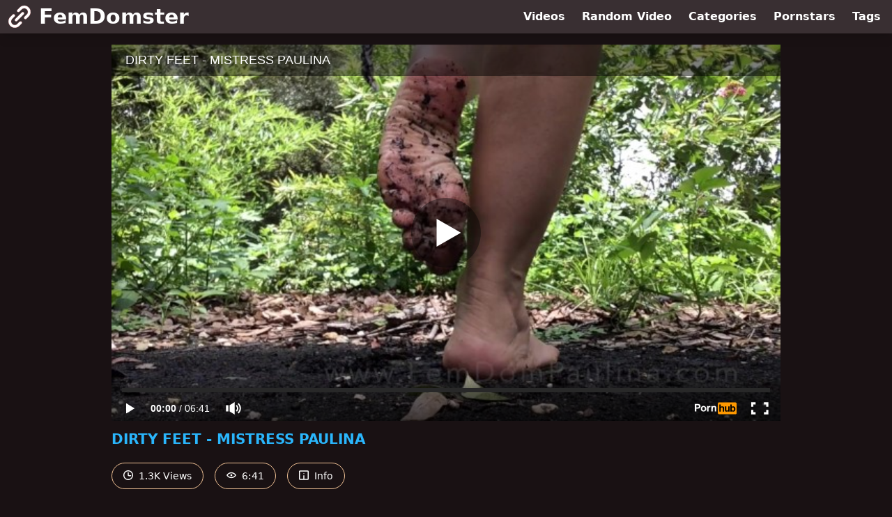

--- FILE ---
content_type: text/html; charset=utf-8
request_url: https://www.femdomster.com/video/pornhub/ph5fd6866aa969b/dirty-feet-mistress-paulina
body_size: 6298
content:
<!DOCTYPE html>
<html lang="en">
  <head>
    <title>DIRTY FEET - MISTRESS PAULINA - FemDomster</title>

    <meta charset="utf-8">
<meta name="viewport" content="width=device-width, initial-scale=1.0">

<link rel="preconnect" href="https://www.pornhub.com"><link rel="preconnect" href="https://ei.phncdn.com">
<link rel="dns-prefetch" href="https://www.pornhub.com"><link rel="dns-prefetch" href="https://ei.phncdn.com">

<link rel="canonical" href="https://www.femdomster.com/video/pornhub/ph5fd6866aa969b/dirty-feet-mistress-paulina">





<meta name="description" content="Watch &quot;DIRTY FEET - MISTRESS PAULINA&quot; at FemDomster">
<meta name="theme-color" content="#2ab6fc">
    <link rel="apple-touch-icon" sizes="180x180" href="/apple-touch-icon.png">
<link rel="apple-touch-icon" sizes="192x192" href="/images/logo/192x192-31fb2b3c3683cf25327a13408558a5db.png?vsn=d">
<link rel="icon" href="/favicon.ico" type="image/x-icon">
<link rel="manifest" href="/manifest.json" crossorigin="use-credentials">
<link rel="stylesheet" href="/css/app-292b432eaa5da7a762302446c09b805e.css?vsn=d">
<script src="/js/app-551b55ef96bd022845fe1d5eddd09b41.js?vsn=d" defer>
</script>
    
    <script type="application/ld+json">
  {"@context":"https://schema.org","@id":"https://www.femdomster.com/#website","@type":"WebSite","name":["DIRTY FEET - MISTRESS PAULINA"," - ","FemDomster"],"url":"https://www.femdomster.com/"}
</script>

<script type="application/ld+json">
  {"@context":"https://schema.org","@id":"https://www.femdomster.com/video/pornhub/ph5fd6866aa969b/dirty-feet-mistress-paulina#webpage","@type":"WebPage","isPartOf":{"@id":"https://www.femdomster.com/#website"},"name":"DIRTY FEET - MISTRESS PAULINA - FemDomster","speakable":{"@type":"SpeakableSpecification","xpath":["/html/head/title","/html/head/meta[@name='description']/@content"]},"url":"https://www.femdomster.com/video/pornhub/ph5fd6866aa969b/dirty-feet-mistress-paulina"}
</script>


  <meta property="og:url" content="https://www.femdomster.com/video/pornhub/ph5fd6866aa969b/dirty-feet-mistress-paulina">
  <meta property="og:description" content="Watch &quot;DIRTY FEET - MISTRESS PAULINA&quot; at FemDomster"><meta property="og:image" content="https://ei.phncdn.com/videos/202012/13/378300332/original/(m=eaAaGwObaaamqv)(mh=dVAZ5Ip0gkoCl8ZV)15.jpg"><meta property="og:title" content="DIRTY FEET - MISTRESS PAULINA"><meta property="og:type" content="website">
  <meta name="twitter:card" content="summary_large_image">

    
  </head>
  <body>
    <svg style="display: none">
  <symbol id="icon-clock" viewBox="0 0 20 20">
  <path fill="currentColor" fill-rule="evenodd" d="M18 10c0-4.411-3.589-8-8-8s-8 3.589-8 8 3.589 8 8 8 8-3.589 8-8m2 0c0 5.523-4.477 10-10 10S0 15.523 0 10 4.477 0 10 0s10 4.477 10 10m-4 1a1 1 0 0 1-1 1h-4a2 2 0 0 1-2-2V5a1 1 0 0 1 2 0v4c0 .55.45 1 1 1h3a1 1 0 0 1 1 1"/>
</symbol>
<symbol id="icon-eye" viewBox="0 -4 20 20">
  <path fill="currentColor" fill-rule="evenodd" d="M12 6c0 1.148-.895 2.077-2 2.077S8 7.147 8 6c0-1.148.895-2.077 2-2.077s2 .93 2 2.077m-2 3.923C7.011 9.924 4.195 8.447 2.399 6 4.195 3.554 7.011 2.076 10 2.076s5.805 1.478 7.601 3.925C15.805 8.447 12.989 9.924 10 9.924M10 0C5.724 0 1.999 2.417 0 6c1.999 3.584 5.724 6 10 6s8.001-2.416 10-6c-1.999-3.583-5.724-6-10-6"/>
</symbol>
<symbol id="icon-info" viewBox="0 -.5 21 21">
  <path fill="currentColor" fill-rule="evenodd" d="M11.55 6.512c0 .552-.47 1-1.05 1-.58 0-1.05-.448-1.05-1s.47-1 1.05-1c.58 0 1.05.448 1.05 1M17.85 18h-6.3v-7c0-.552-.47-1-1.05-1-.58 0-1.05.448-1.05 1v7h-6.3c-.58 0-1.05-.448-1.05-1V3c0-.552.47-1 1.05-1h14.7c.58 0 1.05.448 1.05 1v14c0 .552-.47 1-1.05 1M0 2v16c0 1.105.94 2 2.1 2h16.8c1.16 0 2.1-.895 2.1-2V2c0-1.104-.94-2-2.1-2H2.1C.94 0 0 .896 0 2"/>
</symbol>

</svg>

<header>
  <div class="bg-surface-container-highest/95 fixed flex justify-center shadow-lg top-0 w-full z-10">
  <div class="flex flex-col justify-between w-full md:flex-row md:mx-auto md:max-w-grid-3 lg:max-w-grid-4 2xl:max-w-grid-5">
    <input type="checkbox" id="header-mainnav-state" name="header-mainnav-state" class="peer" style="display: none">

    <div class="flex group/wrapper h-[48px] max-w-grid-1 mx-auto w-full xs:max-w-grid-2 md:max-w-none md:mx-0 md:w-auto">
      <a class="flex font-bold group/title items-center leading-10 pl-3 text-xl xs:text-2xl md:!text-3xl hover:text-highlight-secondary" href="/">
        <svg class="inline-block fill-on-surface h-8 mr-3 stroke-highlight-secondary w-8 group-hover/title:fill-highlight-secondary" version="1.1" xmlns="http://www.w3.org/2000/svg" xmlns:xlink="http://www.w3.org/1999/xlink" preserveAspectRatio="xMidYMid meet" viewBox="0 0 640 640">
  <path fill-opacity="1" opacity="1" stroke-width="4" stroke-opacity="1" d="M259.23 177.18C243.78 161.72 243.78 136.66 259.23 121.2C265.96 114.5 319.77 60.9 326.49 54.2C397.9 -16.85 513.3 -16.85 584.71 54.2C584.74 54.24 585.03 54.57 585.07 54.61C655.78 126.06 655.62 241.17 584.71 312.42C577.98 319.12 524.18 372.71 517.45 379.41C501.99 394.87 476.93 394.87 461.47 379.41C446.01 363.96 446.01 338.89 461.47 323.44C468.2 316.71 522 262.9 528.73 256.18C568.73 215.71 568.73 150.59 528.73 110.13C528.67 110.07 528.22 109.61 528.16 109.56C487.61 69.76 422.61 69.92 382.26 109.92C377.8 114.4 355.46 136.82 315.26 177.18C288.22 187.48 269.54 187.48 259.23 177.18ZM387.64 193.52C404.12 179.16 429.12 180.88 443.48 197.36C456.52 212.31 456.47 234.61 443.36 249.5C424.09 268.78 269.87 423 250.59 442.27C234.74 457.33 209.69 456.68 194.64 440.83C180.14 425.57 180.13 401.62 194.61 386.35C207.47 373.49 271.74 309.22 387.44 193.52C387.55 193.52 387.62 193.52 387.64 193.52ZM379.24 463.12C393.72 478.4 393.71 502.34 379.21 517.6C372.64 524.18 320.08 576.78 313.51 583.36C242.4 654.13 127.57 654.45 56.06 584.08C55.92 583.94 54.76 582.83 54.62 582.69C-15.81 511.17 -15.51 396.29 55.29 325.14C61.86 318.59 114.42 266.15 120.99 259.59C135.62 243.34 160.64 242.03 176.89 256.65C193.14 271.27 194.46 296.29 179.83 312.54C178.95 313.53 178.01 314.47 177.02 315.36C170.45 321.94 117.84 374.55 111.27 381.12C71.23 421.61 71.23 486.78 111.27 527.28C111.27 527.28 111.27 527.28 111.27 527.28C151.75 567.44 217.04 567.44 257.53 527.28C261.91 522.9 283.83 501.02 323.28 461.62C350.56 452.04 369.21 452.54 379.24 463.12Z"></path>
</svg>
        FemDomster
      </a>

      <label class="font-bold leading-relaxed ml-auto px-3 text-3xl md:hidden peer-checked:group-[]/wrapper:text-highlight-secondary" for="header-mainnav-state">
        ☰
      </label>
    </div>

    <nav class="bg-surface-container-highest/95 border-surface-container-high border-t-2 flex-wrap hidden max-w-grid-1 mx-auto shadow-lg w-full px-1 xs:max-w-grid-2 md:bg-inherit md:border-t-0 md:flex md:mx-0 md:max-w-none md:shadow-none md:w-auto peer-checked:flex">
      <div class="group">
        <a class="block font-bold leading-8 px-2 md:leading-12 lg:px-3 group-hover:text-highlight-secondary" href="/videos">
          Videos
        </a>
      </div>

      <div class="group">
        <span class="block font-bold leading-8 px-2 md:leading-12 lg:px-3 group-hover:text-highlight-secondary" data-href="L3ZpZGVvL3JhbmRvbQ==">
          Random Video
        </span>
      </div>

      <div class="basis-full w-0 sm:hidden"></div>

      <div class="group" data-flyout="categories">
        <a class="block font-bold leading-8 px-2 md:leading-12 lg:px-3 group-hover:text-highlight-secondary" href="/categories">
          Categories
        </a>
        
      </div>

      <div class="group" data-flyout="pornstars">
        <a class="block font-bold leading-8 px-2 md:leading-12 lg:px-3 group-hover:text-highlight-secondary" href="/pornstars">
          Pornstars
        </a>
        
      </div>

      <div class="group" data-flyout="tags">
        <a class="block font-bold leading-8 px-2 md:leading-12 lg:px-3 group-hover:text-highlight-secondary" href="/tags">
          Tags
        </a>
        
      </div>
    </nav>
  </div>
</div>
  
</header>

<main><script type="application/ld+json">
  {"@context":"https://schema.org","@type":"BreadcrumbList","itemListElement":[{"@type":"ListItem","item":"https://www.femdomster.com/videos","name":"Videos","position":1},{"@type":"ListItem","name":"DIRTY FEET - MISTRESS PAULINA","position":2}],"name":"Breadcrumb Trail"}
</script>
<script type="application/ld+json">
  {"@context":"https://schema.org","@type":"VideoObject","description":"Watch \"DIRTY FEET - MISTRESS PAULINA\" at FemDomster","duration":"PT6M41S","embedUrl":"https://www.pornhub.com/embed/ph5fd6866aa969b","interactionStatistic":{"@type":"InteractionCounter","interactionType":{"@type":"http://schema.org/WatchAction"},"userInteractionCount":1302},"name":"DIRTY FEET - MISTRESS PAULINA","thumbnailUrl":"https://ei.phncdn.com/videos/202012/13/378300332/original/(m=eaAaGwObaaamqv)(mh=dVAZ5Ip0gkoCl8ZV)15.jpg","uploadDate":"2020-12-24T22:00:04Z"}
</script>

<div class="max-w-[960px] mx-auto">
  <div class="h-0 overflow-hidden pt-[56.25%] relative w-full">
  <iframe src="https://www.pornhub.com/embed/ph5fd6866aa969b" title="Video Player: DIRTY FEET - MISTRESS PAULINA" class="absolute h-full left-0 overflow-hidden top-0 w-full" loading="lazy" scrolling="no" allowfullscreen>
  </iframe>
</div>

  <h1 class="break-words font-bold my-3 text-highlight-primary text-xl">DIRTY FEET - MISTRESS PAULINA</h1>

  <div class="flex flex-wrap mt-2 -mx-2">
  <div class="border border-tertiary-container hover:bg-tertiary-container hover:border-tertiary-fixed hover:text-on-tertiary-fixed m-2 px-4 py-2 rounded-full text-center text-on-surface text-sm transition-all">
    <svg class="h-3.5 inline mr-1 -mt-1 w-3.5">
  <use href="#icon-clock"></use>
</svg>
    1.3K Views
  </div>
  <div class="border border-tertiary-container hover:bg-tertiary-container hover:border-tertiary-fixed hover:text-on-tertiary-fixed m-2 px-4 py-2 rounded-full text-center text-on-surface text-sm transition-all">
    <svg class="h-3.5 inline mr-1 -mt-1 w-3.5">
  <use href="#icon-eye"></use>
</svg>
    6:41
  </div>

  
    <input type="checkbox" id="video-info-details-state" name="video-info-details-state" class="peer" style="display: none">
    <label class="border border-tertiary-container cursor-pointer hover:bg-tertiary-container hover:border-tertiary-fixed hover:text-on-tertiary-fixed m-2 px-4 py-2 rounded-full text-center text-on-surface text-sm transition-all peer-checked:text-tertiary-container peer-checked:hover:text-on-tertiary-fixed" for="video-info-details-state">
      <svg class="h-3.5 inline mr-1 -mt-1 w-3.5">
  <use href="#icon-info"></use>
</svg> Info
    </label>

    <div class="hidden mt-2 mx-2 w-full peer-checked:block">
      <p>
        <span class="text-highlight-primary">Categories:</span>
        <a href="/category/exclusive">Exclusive</a>, <a href="/category/feet">Feet</a>, <a href="/category/pov">POV</a>, <a href="/category/russian">Russian</a>, <a href="/category/solo-female">Solo Female</a>, <a href="/category/verified-amateurs">Verified Amateurs</a>
      </p>

      

      <p>
        <span class="text-highlight-primary">Tags:</span>
        <a href="/tag/bdsm">bdsm</a>, <a href="/tag/dirty-feet">dirty-feet</a>, <a href="/tag/dirty-feet-pov">dirty-feet-pov</a>, <a href="/tag/domina-paulina">domina-paulina</a>, <a href="/tag/feet">feet</a>, <a href="/tag/feet-worship">feet-worship</a>, <a href="/tag/fetish">fetish</a>, <a href="/tag/foot-fetish">foot-fetish</a>, <a href="/tag/kink">kink</a>, <a href="/tag/love-her-feet">love-her-feet</a>, <a href="/tag/milf-feet">milf-feet</a>, <a href="/tag/mistress">mistress</a>, <a href="/tag/mistress-paulina">mistress-paulina</a>, <a href="/tag/point-of-view">point-of-view</a>, <a href="/tag/pov">pov</a>
      </p>
    </div>
  
</div>
</div>

<section class="align-center flex flex-wrap justify-between max-w-[960px] mt-2 mx-auto">
  <h2 class="font-bold text-highlight-primary text-xl w-full lg:w-auto">More Like This</h2>

  

  <div class="flex flex-wrap grow justify-center mt-3 -mx-2 w-full">
    <div class="max-w-grid-1 p-2 w-grid 2xl:w-3/12">
      <a class="bg-surface-container-highest block rounded-lg shadow-md hover:bg-highlight-primary hover:text-inverse-on-surface" href="/video/pornhub/ph5fe14db4c361c/domina-paulina-worship-her-dirty-feet" title="DOMINA PAULINA WORSHIP HER DIRTY FEET">
  <div class="overflow-hidden pt-[56.25%] relative rounded-t-lg w-full">
    <img class="absolute contain-intrinsic-320-180 content-auto left-0 top-0 w-full hover:scale-105" src="data:image/svg+xml,%3Csvg%20xmlns='http://www.w3.org/2000/svg'%20viewBox='0%200%2016%209'%3E%3C/svg%3E" data-lazy-src="https://ei.phncdn.com/videos/202012/22/378831762/thumbs_5/(m=eaAaGwObaaamqv)(mh=858dzxV_zHVvT65g)14.jpg" alt="DOMINA PAULINA WORSHIP HER DIRTY FEET">

    <div class="absolute bg-surface-container-highest bg-opacity-70 border border-highlight-primary bottom-2 font-sans leading-4 left-2 p-1 text-nowrap text-on-surface text-sm">
      <svg class="h-3.5 inline-block -mt-0.5 w-3.5">
  <use href="#icon-eye"></use>
</svg>
      921
    </div>

    <div class="absolute bg-surface-container-highest bg-opacity-70 border border-highlight-primary bottom-2 font-sans leading-4 p-1 right-2 text-nowrap text-on-surface text-sm">
      <svg class="h-3.5 inline-block -mt-0.5 w-3.5">
  <use href="#icon-clock"></use>
</svg>
      4:38
    </div>
  </div>

  <div class="leading-loose overflow-hidden px-2 text-ellipsis text-nowrap">
    DOMINA PAULINA WORSHIP HER DIRTY FEET
  </div>
</a>
    </div><div class="max-w-grid-1 p-2 w-grid 2xl:w-3/12">
      <a class="bg-surface-container-highest block rounded-lg shadow-md hover:bg-highlight-primary hover:text-inverse-on-surface" href="/video/pornhub/ph5fc6efab4d59b/foot-massage-domina-paulina" title="FOOT MASSAGE - DOMINA PAULINA">
  <div class="overflow-hidden pt-[56.25%] relative rounded-t-lg w-full">
    <img class="absolute contain-intrinsic-320-180 content-auto left-0 top-0 w-full hover:scale-105" src="data:image/svg+xml,%3Csvg%20xmlns='http://www.w3.org/2000/svg'%20viewBox='0%200%2016%209'%3E%3C/svg%3E" data-lazy-src="https://ei.phncdn.com/videos/202012/02/375912301/thumbs_16/(m=eaAaGwObaaamqv)(mh=Es7Kpcf3NcPPU4af)4.jpg" alt="FOOT MASSAGE - DOMINA PAULINA">

    <div class="absolute bg-surface-container-highest bg-opacity-70 border border-highlight-primary bottom-2 font-sans leading-4 left-2 p-1 text-nowrap text-on-surface text-sm">
      <svg class="h-3.5 inline-block -mt-0.5 w-3.5">
  <use href="#icon-eye"></use>
</svg>
      2.3K
    </div>

    <div class="absolute bg-surface-container-highest bg-opacity-70 border border-highlight-primary bottom-2 font-sans leading-4 p-1 right-2 text-nowrap text-on-surface text-sm">
      <svg class="h-3.5 inline-block -mt-0.5 w-3.5">
  <use href="#icon-clock"></use>
</svg>
      4:57
    </div>
  </div>

  <div class="leading-loose overflow-hidden px-2 text-ellipsis text-nowrap">
    FOOT MASSAGE - DOMINA PAULINA
  </div>
</a>
    </div><div class="max-w-grid-1 p-2 w-grid 2xl:w-3/12">
      <a class="bg-surface-container-highest block rounded-lg shadow-md hover:bg-highlight-primary hover:text-inverse-on-surface" href="/video/pornhub/ph5fb816725e47d/worship-mistress-paulina" title="WORSHIP MISTRESS PAULINA">
  <div class="overflow-hidden pt-[56.25%] relative rounded-t-lg w-full">
    <img class="absolute contain-intrinsic-320-180 content-auto left-0 top-0 w-full hover:scale-105" src="data:image/svg+xml,%3Csvg%20xmlns='http://www.w3.org/2000/svg'%20viewBox='0%200%2016%209'%3E%3C/svg%3E" data-lazy-src="https://ei.phncdn.com/videos/202011/20/372065582/thumbs_10/(m=eaAaGwObaaamqv)(mh=wOBnalIsVlaDxvr2)10.jpg" alt="WORSHIP MISTRESS PAULINA">

    <div class="absolute bg-surface-container-highest bg-opacity-70 border border-highlight-primary bottom-2 font-sans leading-4 left-2 p-1 text-nowrap text-on-surface text-sm">
      <svg class="h-3.5 inline-block -mt-0.5 w-3.5">
  <use href="#icon-eye"></use>
</svg>
      6.5K
    </div>

    <div class="absolute bg-surface-container-highest bg-opacity-70 border border-highlight-primary bottom-2 font-sans leading-4 p-1 right-2 text-nowrap text-on-surface text-sm">
      <svg class="h-3.5 inline-block -mt-0.5 w-3.5">
  <use href="#icon-clock"></use>
</svg>
      9:17
    </div>
  </div>

  <div class="leading-loose overflow-hidden px-2 text-ellipsis text-nowrap">
    WORSHIP MISTRESS PAULINA
  </div>
</a>
    </div><div class="max-w-grid-1 p-2 w-grid 2xl:w-3/12">
      <a class="bg-surface-container-highest block rounded-lg shadow-md hover:bg-highlight-primary hover:text-inverse-on-surface" href="/video/pornhub/5fc181c1f37b0/cuckold-and-femdom-mistress-paulina" title="CUCKOLD AND FEMDOM - MISTRESS PAULINA">
  <div class="overflow-hidden pt-[56.25%] relative rounded-t-lg w-full">
    <img class="absolute contain-intrinsic-320-180 content-auto left-0 top-0 w-full hover:scale-105" src="data:image/svg+xml,%3Csvg%20xmlns='http://www.w3.org/2000/svg'%20viewBox='0%200%2016%209'%3E%3C/svg%3E" data-lazy-src="https://ei.phncdn.com/videos/202011/27/374473552/original/(m=eaAaGwObaaamqv)(mh=Ax0NZMG56MXElpzu)10.jpg" alt="CUCKOLD AND FEMDOM - MISTRESS PAULINA">

    <div class="absolute bg-surface-container-highest bg-opacity-70 border border-highlight-primary bottom-2 font-sans leading-4 left-2 p-1 text-nowrap text-on-surface text-sm">
      <svg class="h-3.5 inline-block -mt-0.5 w-3.5">
  <use href="#icon-eye"></use>
</svg>
      183
    </div>

    <div class="absolute bg-surface-container-highest bg-opacity-70 border border-highlight-primary bottom-2 font-sans leading-4 p-1 right-2 text-nowrap text-on-surface text-sm">
      <svg class="h-3.5 inline-block -mt-0.5 w-3.5">
  <use href="#icon-clock"></use>
</svg>
      6:47
    </div>
  </div>

  <div class="leading-loose overflow-hidden px-2 text-ellipsis text-nowrap">
    CUCKOLD AND FEMDOM - MISTRESS PAULINA
  </div>
</a>
    </div><div class="max-w-grid-1 p-2 w-grid 2xl:w-3/12">
      <a class="bg-surface-container-highest block rounded-lg shadow-md hover:bg-highlight-primary hover:text-inverse-on-surface" href="/video/pornhub/5fc1791b47a6b/cock-sucking-therapy-mistress-paulina" title="COCK SUCKING THERAPY - MISTRESS PAULINA">
  <div class="overflow-hidden pt-[56.25%] relative rounded-t-lg w-full">
    <img class="absolute contain-intrinsic-320-180 content-auto left-0 top-0 w-full hover:scale-105" src="data:image/svg+xml,%3Csvg%20xmlns='http://www.w3.org/2000/svg'%20viewBox='0%200%2016%209'%3E%3C/svg%3E" data-lazy-src="https://ei.phncdn.com/videos/202011/27/374468612/original/(m=eaAaGwObaaamqv)(mh=XGK06Sv5s9A4CuPf)16.jpg" alt="COCK SUCKING THERAPY - MISTRESS PAULINA">

    <div class="absolute bg-surface-container-highest bg-opacity-70 border border-highlight-primary bottom-2 font-sans leading-4 left-2 p-1 text-nowrap text-on-surface text-sm">
      <svg class="h-3.5 inline-block -mt-0.5 w-3.5">
  <use href="#icon-eye"></use>
</svg>
      64
    </div>

    <div class="absolute bg-surface-container-highest bg-opacity-70 border border-highlight-primary bottom-2 font-sans leading-4 p-1 right-2 text-nowrap text-on-surface text-sm">
      <svg class="h-3.5 inline-block -mt-0.5 w-3.5">
  <use href="#icon-clock"></use>
</svg>
      8:42
    </div>
  </div>

  <div class="leading-loose overflow-hidden px-2 text-ellipsis text-nowrap">
    COCK SUCKING THERAPY - MISTRESS PAULINA
  </div>
</a>
    </div><div class="max-w-grid-1 p-2 w-grid 2xl:w-3/12">
      <a class="bg-surface-container-highest block rounded-lg shadow-md hover:bg-highlight-primary hover:text-inverse-on-surface" href="/video/pornhub/5fd63ee63c32c/mistress-paulina-key-holder-chastity" title="MISTRESS PAULINA KEY HOLDER (Chastity)">
  <div class="overflow-hidden pt-[56.25%] relative rounded-t-lg w-full">
    <img class="absolute contain-intrinsic-320-180 content-auto left-0 top-0 w-full hover:scale-105" src="data:image/svg+xml,%3Csvg%20xmlns='http://www.w3.org/2000/svg'%20viewBox='0%200%2016%209'%3E%3C/svg%3E" data-lazy-src="https://ei.phncdn.com/videos/202012/13/378297352/thumbs_5/(m=eaAaGwObaaamqv)(mh=c4-tULP1YHWhiAcj)1.jpg" alt="MISTRESS PAULINA KEY HOLDER (Chastity)">

    <div class="absolute bg-surface-container-highest bg-opacity-70 border border-highlight-primary bottom-2 font-sans leading-4 left-2 p-1 text-nowrap text-on-surface text-sm">
      <svg class="h-3.5 inline-block -mt-0.5 w-3.5">
  <use href="#icon-eye"></use>
</svg>
      30
    </div>

    <div class="absolute bg-surface-container-highest bg-opacity-70 border border-highlight-primary bottom-2 font-sans leading-4 p-1 right-2 text-nowrap text-on-surface text-sm">
      <svg class="h-3.5 inline-block -mt-0.5 w-3.5">
  <use href="#icon-clock"></use>
</svg>
      8:15
    </div>
  </div>

  <div class="leading-loose overflow-hidden px-2 text-ellipsis text-nowrap">
    MISTRESS PAULINA KEY HOLDER (Chastity)
  </div>
</a>
    </div><div class="max-w-grid-1 p-2 w-grid 2xl:w-3/12">
      <a class="bg-surface-container-highest block rounded-lg shadow-md hover:bg-highlight-primary hover:text-inverse-on-surface" href="/video/pornhub/5fd7a407890ef/mistress-paulina-pimps-you-out-sissy-whoring-is-your-only-option" title="MISTRESS PAULINA PIMPS YOU OUT, SISSY - WHORING IS YOUR ONLY OPTION">
  <div class="overflow-hidden pt-[56.25%] relative rounded-t-lg w-full">
    <img class="absolute contain-intrinsic-320-180 content-auto left-0 top-0 w-full hover:scale-105" src="data:image/svg+xml,%3Csvg%20xmlns='http://www.w3.org/2000/svg'%20viewBox='0%200%2016%209'%3E%3C/svg%3E" data-lazy-src="https://ei.phncdn.com/videos/202012/14/378352012/thumbs_16/(m=eaAaGwObaaamqv)(mh=GhNVwHHdsPITlkbb)12.jpg" alt="MISTRESS PAULINA PIMPS YOU OUT, SISSY - WHORING IS YOUR ONLY OPTION">

    <div class="absolute bg-surface-container-highest bg-opacity-70 border border-highlight-primary bottom-2 font-sans leading-4 left-2 p-1 text-nowrap text-on-surface text-sm">
      <svg class="h-3.5 inline-block -mt-0.5 w-3.5">
  <use href="#icon-eye"></use>
</svg>
      18
    </div>

    <div class="absolute bg-surface-container-highest bg-opacity-70 border border-highlight-primary bottom-2 font-sans leading-4 p-1 right-2 text-nowrap text-on-surface text-sm">
      <svg class="h-3.5 inline-block -mt-0.5 w-3.5">
  <use href="#icon-clock"></use>
</svg>
      6:31
    </div>
  </div>

  <div class="leading-loose overflow-hidden px-2 text-ellipsis text-nowrap">
    MISTRESS PAULINA PIMPS YOU OUT, SISSY - WHORING IS YOUR ONLY OPTION
  </div>
</a>
    </div><div class="max-w-grid-1 p-2 w-grid 2xl:w-3/12">
      <a class="bg-surface-container-highest block rounded-lg shadow-md hover:bg-highlight-primary hover:text-inverse-on-surface" href="/video/pornhub/5fbc58523613a/bend-over-stepson-part-2-mistress-paulina" title="BEND OVER STEPSON (Part -2) - Mistress Paulina">
  <div class="overflow-hidden pt-[56.25%] relative rounded-t-lg w-full">
    <img class="absolute contain-intrinsic-320-180 content-auto left-0 top-0 w-full hover:scale-105" src="data:image/svg+xml,%3Csvg%20xmlns='http://www.w3.org/2000/svg'%20viewBox='0%200%2016%209'%3E%3C/svg%3E" data-lazy-src="https://ei.phncdn.com/videos/202011/24/373161202/thumbs_5/(m=eaAaGwObaaamqv)(mh=TZNHqAVf3hVczdPK)1.jpg" alt="BEND OVER STEPSON (Part -2) - Mistress Paulina">

    <div class="absolute bg-surface-container-highest bg-opacity-70 border border-highlight-primary bottom-2 font-sans leading-4 left-2 p-1 text-nowrap text-on-surface text-sm">
      <svg class="h-3.5 inline-block -mt-0.5 w-3.5">
  <use href="#icon-eye"></use>
</svg>
      58
    </div>

    <div class="absolute bg-surface-container-highest bg-opacity-70 border border-highlight-primary bottom-2 font-sans leading-4 p-1 right-2 text-nowrap text-on-surface text-sm">
      <svg class="h-3.5 inline-block -mt-0.5 w-3.5">
  <use href="#icon-clock"></use>
</svg>
      7:10
    </div>
  </div>

  <div class="leading-loose overflow-hidden px-2 text-ellipsis text-nowrap">
    BEND OVER STEPSON (Part -2) - Mistress Paulina
  </div>
</a>
    </div><div class="max-w-grid-1 p-2 w-grid 2xl:w-3/12">
      <a class="bg-surface-container-highest block rounded-lg shadow-md hover:bg-highlight-primary hover:text-inverse-on-surface" href="/video/pornhub/5fe0eb351c466/domina-paulina-assignment" title="DOMINA PAULINA Assignment">
  <div class="overflow-hidden pt-[56.25%] relative rounded-t-lg w-full">
    <img class="absolute contain-intrinsic-320-180 content-auto left-0 top-0 w-full hover:scale-105" src="data:image/svg+xml,%3Csvg%20xmlns='http://www.w3.org/2000/svg'%20viewBox='0%200%2016%209'%3E%3C/svg%3E" data-lazy-src="https://ei.phncdn.com/videos/202012/21/378811742/original/(m=eaAaGwObaaamqv)(mh=4c4BvSpcpksQ-f8G)10.jpg" alt="DOMINA PAULINA Assignment">

    <div class="absolute bg-surface-container-highest bg-opacity-70 border border-highlight-primary bottom-2 font-sans leading-4 left-2 p-1 text-nowrap text-on-surface text-sm">
      <svg class="h-3.5 inline-block -mt-0.5 w-3.5">
  <use href="#icon-eye"></use>
</svg>
      0
    </div>

    <div class="absolute bg-surface-container-highest bg-opacity-70 border border-highlight-primary bottom-2 font-sans leading-4 p-1 right-2 text-nowrap text-on-surface text-sm">
      <svg class="h-3.5 inline-block -mt-0.5 w-3.5">
  <use href="#icon-clock"></use>
</svg>
      8:10
    </div>
  </div>

  <div class="leading-loose overflow-hidden px-2 text-ellipsis text-nowrap">
    DOMINA PAULINA Assignment
  </div>
</a>
    </div><div class="max-w-grid-1 p-2 w-grid 2xl:w-3/12">
      <a class="bg-surface-container-highest block rounded-lg shadow-md hover:bg-highlight-primary hover:text-inverse-on-surface" href="/video/pornhub/ph62fa02e2431f3/mistress-with-pretty-dirty-feet-ignores-you" title="Mistress with pretty dirty feet ignores you">
  <div class="overflow-hidden pt-[56.25%] relative rounded-t-lg w-full">
    <img class="absolute contain-intrinsic-320-180 content-auto left-0 top-0 w-full hover:scale-105" src="data:image/svg+xml,%3Csvg%20xmlns='http://www.w3.org/2000/svg'%20viewBox='0%200%2016%209'%3E%3C/svg%3E" data-lazy-src="https://ei.phncdn.com/videos/202208/15/413700991/original/(m=eaAaGwObaaamqv)(mh=R9FQQJNsFE4zkxyN)15.jpg" alt="Mistress with pretty dirty feet ignores you">

    <div class="absolute bg-surface-container-highest bg-opacity-70 border border-highlight-primary bottom-2 font-sans leading-4 left-2 p-1 text-nowrap text-on-surface text-sm">
      <svg class="h-3.5 inline-block -mt-0.5 w-3.5">
  <use href="#icon-eye"></use>
</svg>
      6.2K
    </div>

    <div class="absolute bg-surface-container-highest bg-opacity-70 border border-highlight-primary bottom-2 font-sans leading-4 p-1 right-2 text-nowrap text-on-surface text-sm">
      <svg class="h-3.5 inline-block -mt-0.5 w-3.5">
  <use href="#icon-clock"></use>
</svg>
      5:58
    </div>
  </div>

  <div class="leading-loose overflow-hidden px-2 text-ellipsis text-nowrap">
    Mistress with pretty dirty feet ignores you
  </div>
</a>
    </div><div class="max-w-grid-1 p-2 w-grid 2xl:w-3/12">
      <a class="bg-surface-container-highest block rounded-lg shadow-md hover:bg-highlight-primary hover:text-inverse-on-surface" href="/video/pornhub/5fd52a839d784/cock-sucking-academy-by-mistress-paulina" title="COCK SUCKING ACADEMY by MISTRESS PAULINA">
  <div class="overflow-hidden pt-[56.25%] relative rounded-t-lg w-full">
    <img class="absolute contain-intrinsic-320-180 content-auto left-0 top-0 w-full hover:scale-105" src="data:image/svg+xml,%3Csvg%20xmlns='http://www.w3.org/2000/svg'%20viewBox='0%200%2016%209'%3E%3C/svg%3E" data-lazy-src="https://ei.phncdn.com/videos/202012/13/378259972/thumbs_5/(m=eaAaGwObaaamqv)(mh=Y0yC-UpGmBUePdEW)1.jpg" alt="COCK SUCKING ACADEMY by MISTRESS PAULINA">

    <div class="absolute bg-surface-container-highest bg-opacity-70 border border-highlight-primary bottom-2 font-sans leading-4 left-2 p-1 text-nowrap text-on-surface text-sm">
      <svg class="h-3.5 inline-block -mt-0.5 w-3.5">
  <use href="#icon-eye"></use>
</svg>
      23
    </div>

    <div class="absolute bg-surface-container-highest bg-opacity-70 border border-highlight-primary bottom-2 font-sans leading-4 p-1 right-2 text-nowrap text-on-surface text-sm">
      <svg class="h-3.5 inline-block -mt-0.5 w-3.5">
  <use href="#icon-clock"></use>
</svg>
      10:11
    </div>
  </div>

  <div class="leading-loose overflow-hidden px-2 text-ellipsis text-nowrap">
    COCK SUCKING ACADEMY by MISTRESS PAULINA
  </div>
</a>
    </div><div class="max-w-grid-1 p-2 w-grid 2xl:w-3/12">
      <a class="bg-surface-container-highest block rounded-lg shadow-md hover:bg-highlight-primary hover:text-inverse-on-surface" href="/video/pornhub/6798b298203aa/lotion-feet" title="Lotion Feet">
  <div class="overflow-hidden pt-[56.25%] relative rounded-t-lg w-full">
    <img class="absolute contain-intrinsic-320-180 content-auto left-0 top-0 w-full hover:scale-105" src="data:image/svg+xml,%3Csvg%20xmlns='http://www.w3.org/2000/svg'%20viewBox='0%200%2016%209'%3E%3C/svg%3E" data-lazy-src="https://ei.phncdn.com/videos/202501/28/463801115/original/(m=eaAaGwObaaamqv)(mh=Zlo1U-4Yvo6t-7SB)3.jpg" alt="Lotion Feet">

    <div class="absolute bg-surface-container-highest bg-opacity-70 border border-highlight-primary bottom-2 font-sans leading-4 left-2 p-1 text-nowrap text-on-surface text-sm">
      <svg class="h-3.5 inline-block -mt-0.5 w-3.5">
  <use href="#icon-eye"></use>
</svg>
      487
    </div>

    <div class="absolute bg-surface-container-highest bg-opacity-70 border border-highlight-primary bottom-2 font-sans leading-4 p-1 right-2 text-nowrap text-on-surface text-sm">
      <svg class="h-3.5 inline-block -mt-0.5 w-3.5">
  <use href="#icon-clock"></use>
</svg>
      10:18
    </div>
  </div>

  <div class="leading-loose overflow-hidden px-2 text-ellipsis text-nowrap">
    Lotion Feet
  </div>
</a>
    </div>
  </div>
</section>

<script type="application/ld+json">
  {"@context":"https://schema.org","@id":"videos-related","@type":"ItemList","itemListElement":[{"@type":"ListItem","name":"DOMINA PAULINA WORSHIP HER DIRTY FEET","position":1,"url":"https://www.femdomster.com/video/pornhub/ph5fe14db4c361c/domina-paulina-worship-her-dirty-feet"},{"@type":"ListItem","name":"FOOT MASSAGE - DOMINA PAULINA","position":2,"url":"https://www.femdomster.com/video/pornhub/ph5fc6efab4d59b/foot-massage-domina-paulina"},{"@type":"ListItem","name":"WORSHIP MISTRESS PAULINA","position":3,"url":"https://www.femdomster.com/video/pornhub/ph5fb816725e47d/worship-mistress-paulina"},{"@type":"ListItem","name":"CUCKOLD AND FEMDOM - MISTRESS PAULINA","position":4,"url":"https://www.femdomster.com/video/pornhub/5fc181c1f37b0/cuckold-and-femdom-mistress-paulina"},{"@type":"ListItem","name":"COCK SUCKING THERAPY - MISTRESS PAULINA","position":5,"url":"https://www.femdomster.com/video/pornhub/5fc1791b47a6b/cock-sucking-therapy-mistress-paulina"},{"@type":"ListItem","name":"MISTRESS PAULINA KEY HOLDER (Chastity)","position":6,"url":"https://www.femdomster.com/video/pornhub/5fd63ee63c32c/mistress-paulina-key-holder-chastity"},{"@type":"ListItem","name":"MISTRESS PAULINA PIMPS YOU OUT, SISSY - WHORING IS YOUR ONLY OPTION","position":7,"url":"https://www.femdomster.com/video/pornhub/5fd7a407890ef/mistress-paulina-pimps-you-out-sissy-whoring-is-your-only-option"},{"@type":"ListItem","name":"BEND OVER STEPSON (Part -2) - Mistress Paulina","position":8,"url":"https://www.femdomster.com/video/pornhub/5fbc58523613a/bend-over-stepson-part-2-mistress-paulina"},{"@type":"ListItem","name":"DOMINA PAULINA Assignment","position":9,"url":"https://www.femdomster.com/video/pornhub/5fe0eb351c466/domina-paulina-assignment"},{"@type":"ListItem","name":"Mistress with pretty dirty feet ignores you","position":10,"url":"https://www.femdomster.com/video/pornhub/ph62fa02e2431f3/mistress-with-pretty-dirty-feet-ignores-you"},{"@type":"ListItem","name":"COCK SUCKING ACADEMY by MISTRESS PAULINA","position":11,"url":"https://www.femdomster.com/video/pornhub/5fd52a839d784/cock-sucking-academy-by-mistress-paulina"},{"@type":"ListItem","name":"Lotion Feet","position":12,"url":"https://www.femdomster.com/video/pornhub/6798b298203aa/lotion-feet"}],"name":"More Like This"}
</script></main>

<footer>
  
  <section class="bg-surface-container-high flex flex-col px-4 shadow-lg text-center">
  
  <h3 class="basis-full font-bold text-lg mx-auto mt-4">More From Our Network</h3>
  <div class="flex flex-wrap justify-center mx-auto my-2">
    <a class="border border-tertiary-container hover:bg-tertiary-container hover:border-tertiary-fixed hover:shadow-lg hover:text-on-tertiary-fixed m-2 px-4 py-2 rounded-full shadow-sm text-center text-on-surface text-sm transition-all" target="_blank" href="https://www.bondagelodge.com/" rel="noopener sponsored" title="Discover and Watch Bondage Videos at Bondage Lodge">
      Bondage Lodge
    </a><a class="border border-tertiary-container hover:bg-tertiary-container hover:border-tertiary-fixed hover:shadow-lg hover:text-on-tertiary-fixed m-2 px-4 py-2 rounded-full shadow-sm text-center text-on-surface text-sm transition-all" target="_blank" href="https://www.floggingtube.com/" rel="noopener sponsored" title="Discover and Watch Flogging Videos at Flogging Tube">
      Flogging Tube
    </a><a class="border border-tertiary-container hover:bg-tertiary-container hover:border-tertiary-fixed hover:shadow-lg hover:text-on-tertiary-fixed m-2 px-4 py-2 rounded-full shadow-sm text-center text-on-surface text-sm transition-all" target="_blank" href="https://www.maledomster.com/" rel="noopener sponsored" title="Discover and Watch MaleDom Videos at MaleDomster">
      MaleDomster
    </a><a class="border border-tertiary-container hover:bg-tertiary-container hover:border-tertiary-fixed hover:shadow-lg hover:text-on-tertiary-fixed m-2 px-4 py-2 rounded-full shadow-sm text-center text-on-surface text-sm transition-all" target="_blank" href="https://www.spankinglodge.com/" rel="noopener sponsored" title="Discover and Watch Spanking Videos at Spanking Lodge">
      Spanking Lodge
    </a><a class="border border-tertiary-container hover:bg-tertiary-container hover:border-tertiary-fixed hover:shadow-lg hover:text-on-tertiary-fixed m-2 px-4 py-2 rounded-full shadow-sm text-center text-on-surface text-sm transition-all" target="_blank" href="https://www.xxxfistingtube.com/" rel="noopener sponsored" title="Discover and Watch Fisting Videos at XXX Fisting Tube">
      XXX Fisting Tube
    </a>
  </div>
</section>
  <div class="py-4 text-center text-xs/loose">
  <p>FemDomster</p>
  <p>
    <span data-href="L2xlZ2FsLzIyNTc=">
      2257 Statement
    </span>
    &middot;
    <span data-href="L2xlZ2FsL2RtY2E=">
      DMCA
    </span>
  </p>
</div>
</footer>


  <script defer src="https://static.cloudflareinsights.com/beacon.min.js/vcd15cbe7772f49c399c6a5babf22c1241717689176015" integrity="sha512-ZpsOmlRQV6y907TI0dKBHq9Md29nnaEIPlkf84rnaERnq6zvWvPUqr2ft8M1aS28oN72PdrCzSjY4U6VaAw1EQ==" data-cf-beacon='{"version":"2024.11.0","token":"b2ceadfd7a074ad8a3cd45a85c3c6fb3","r":1,"server_timing":{"name":{"cfCacheStatus":true,"cfEdge":true,"cfExtPri":true,"cfL4":true,"cfOrigin":true,"cfSpeedBrain":true},"location_startswith":null}}' crossorigin="anonymous"></script>
</body>
</html>

--- FILE ---
content_type: text/html; charset=UTF-8
request_url: https://www.pornhub.com/embed/ph5fd6866aa969b
body_size: 9699
content:
<!DOCTYPE html>
<html>
<head>
    	    <link rel="canonical" href="https://www.pornhub.com/view_video.php?viewkey=ph5fd6866aa969b" />
    	<title>Embed Player - Pornhub.com</title>
            <meta name="robots" content="noindex, indexifembedded" />
    	<link rel="shortcut icon" href="https://ei.phncdn.com/www-static/favicon.ico?cache=2026011501" />
			<link rel="dns-prefetch" href="//ki.phncdn.com/">
		<link rel="dns-prefetch" href="//es.phncdn.com">
		<link rel="dns-prefetch" href="//cdn1d-static-shared.phncdn.com">
		<link rel="dns-prefetch" href="//apis.google.com">
		<link rel="dns-prefetch" href="//ajax.googleapis.com">
		<link rel="dns-prefetch" href="//www.google-analytics.com">
		<link rel="dns-prefetch" href="//twitter.com">
		<link rel="dns-prefetch" href="//p.twitter.com">
		<link rel="dns-prefetch" href="//platform.tumblr.com">
		<link rel="dns-prefetch" href="//platform.twitter.com">
		<link rel="dns-prefetch" href="//ads.trafficjunky.net">
		<link rel="dns-prefetch" href="//ads2.contentabc.com">
		<link rel="dns-prefetch" href="//cdn1.ads.contentabc.com">
		<link rel="dns-prefetch" href="//media.trafficjunky.net">
		<link rel="dns-prefetch" href="//cdn.feeds.videosz.com">
		<link rel="dns-prefetch" href="//cdn.niche.videosz.com">
		<link rel="dns-prefetch" href="//cdn1-smallimg.phncdn.com">
		<link rel="dns-prefetch" href="//m2.nsimg.net">
        <link rel="dns-prefetch" href="//imagetransform.icfcdn.com">
		<script>
        var COOKIE_DOMAIN = 'pornhub.com';
    	var page_params = {};
	</script>

        <script src="https://media.trafficjunky.net/js/holiday-promo.js"></script>
	<style>
        body {
            background: #000 none repeat scroll 0 0;
            color: #fff;
            font-family: Arial,Helvetica,sans-serif;
            font-size: 12px;
        }
        
        .removedVideo {
            width:100%;
        }
        
        .removedVideoText {
            display: block;
            text-align: center;
            padding: 0.5%;
            color: #FFFFFF;
            font-size: 1.2em;
        }
        
        .videoEmbedLink {
            position: absolute;
            top: -20px;
            left: 0;
        }
        
		.userMessageSection {
			text-align: center;
			color: #fff;
			font-family: Arial, Helvetica, sans-serif;
			padding: 20px;
			z-index: 10;
			height: 225px;
			margin: auto;
			top: 0;
			bottom: 0;
			left: 0;
			right: 0;
			position: absolute;
			box-sizing: border-box;

            &.notAvailable {
                height: 100%;

                h2 {
                    position: absolute;
                    top: 50%;
                    left: 50%;
                    transform: translate(-50%, -50%);
                }
            }
		}

		.userMessageSection a,
		.userMessageSection a:visited {
			color: #f90;
			text-decoration: none;
			cursor: pointer;
		}

		.userMessageSection a:hover {
			text-decoration: underline;
		}

		.userMessageSection h2 {
			color: #fff;
			font-family: Arial, Helvetica, sans-serif;
			font-size: 22px;
			font-weight: normal;
			height: 56px;
			line-height: 28px;
			margin: 0 auto 20px;
			padding: 0;
			text-align: center;
			width: 300px;
		}

		a.orangeButton {
			color: #000;
			background: #f90;
			border-radius: 4px;
			-webkit-border-radius: 4px;
			-moz-border-radius: 4px;
			-ms-border-radius: 4px;
			box-sizing: border-box;
			color: rgb(20, 20, 20);
			cursor: pointer;
			display: inline-block;
			font-size: 20px;
			height: 49px;
			margin-bottom: 15px;
			padding: 13px 15px;
			position: relative;
			text-align: center;
			text-decoration: none;
			width: 486px;
			border: 0;
		}

		a.orangeButton:hover {
			background: #ffa31a;
			text-decoration: none;
		}

		a.orangeButton:visited {
			color: #000;
		}

		p.last {
			font-size: 14px;
		}

		#currentVideoImage {
			opacity: .3;
			position: absolute;
			left: 0;
			top: 0;
			min-width: 100%;
			min-height: 100%;
		}

		@media all and (max-width: 520px) {
			.userMessageSection h2 {
				font-size: 18px;
				line-height: 20px;
				width: auto;
				margin-bottom: 10px;
			}
			a.orangeButton {
				width: 95%;
				font-size: 18px;
				height: 45px;
			}

			p.last {
				font-size: 12px;
			}
		}

	</style>

    </head>

<body style="position: absolute; margin:0px; height:100%; width:100%; background: #000">
			

<style>
	body {
		background: #000 none repeat scroll 0 0;
		color: #fff;
		font-family: Arial,Helvetica,sans-serif;
		font-size: 12px;
	}
	a {
		outline-style: none;
		text-decoration: none;
		color: #f90;
	}
	* {
		margin: 0;
		padding: 0;
	}
	.clear{
		clear: both;
	}
	.removedVideo{
		width:100%;
	}
	.removedVideoText, .removedVideoTextPornhub{
		display: block;
		text-align: center;
		padding: 0.5%;
		color: #FFFFFF;
		font-size: 1.2em;
	}
	.removedVideo ul {
		margin:0 auto;
		width:55%;
		height:auto;
		display: block;
	}
	.removedVideo ul li{
		list-style:none;
		display: block;
		width: 25%;
		height: auto;
		float: left;
		border-top: 2px solid #000;
		border-left: 2px solid #000;
		border-bottom: 2px solid #000;
		position: relative;
		display: block;
		box-sizing: border-box;
		background-color: #000;
	}
	.removedVideo ul li:nth-child(2n+1){
		border-right: 2px solid #000;
	}
	.removedVideo ul li a{
		display: block;
		width: 100%;
		height: 100%;
		color: #000000;
	}
	.duration{
		position: absolute;
		bottom:5px;
		left:5px;
		display: none;
		color: #FFFFFF;
	}
	.titleRelated{
		position: absolute;
		top:0;
		display: none;
		color: #f90;
	}
	.voteRelated{
		position: absolute;
		display: none;
		bottom:5px;
		right:5px;
		color: #FFFFFF;
	}
	.icon-thumb-up{
		top: 1px;
		float: right;
		border: 0;
		background: transparent url(https://ei.phncdn.com/www-static/images/sprite-pornhub-nf.png?cache=2026011501) scroll no-repeat 0 0;
		background-position: -72px -225px;
		width: 15px;
		height: 14px;
		margin-left: 4px;
	}
	.privateOverlay{
		position: absolute;
		z-index: 100;
		top: 0;
		width: 100%;
	}
	.private-vid-title{
		position: absolute;
		bottom:5%;
		width:100%;
		z-index: 150;
		text-align: center;
		font-size: 1em;
	}
	.wrapper{
		position: absolute;
		top:0;
		bottom: 0;
		right: 0;
		left: 0;
		z-index: 1;
		display: block;
	}
	.selectVideoThumb:hover .wrapper{
		background-color: #0c0c0c;
		opacity: 0.7;
	}
	.selectVideoThumb:hover .voteRelated{
		display: block;
		z-index: 20;
	}
	.selectVideoThumb:hover .titleRelated{
		display: block;
		z-index: 30;
	}
	.selectVideoThumb:hover .duration{
		display: block;
		z-index: 40;
	}
    .videoEmbedLink {
        position: absolute;
        top: 0;
        left: 0;
        pointer-events: none;
        color: transparent;
    }
	@media screen and (max-width: 1024px) {
		.removedVideo ul {
			width: 70%;
		}
		.removedVideoText{
			padding: 0.2%;
			font-size: 1.1em;
		}

	}
</style>

<script type="text/javascript">
		var compaignVersion = '-html5';
	try {
		var fo = new ActiveXObject('ShockwaveFlash.ShockwaveFlash');
		if (fo) {
			compaignVersion = '';
		}
	} catch (e) {
		if (navigator.mimeTypes
				&& navigator.mimeTypes['application/x-shockwave-flash'] != undefined
				&& navigator.mimeTypes['application/x-shockwave-flash'].enabledPlugin) {
			compaignVersion = '';

		}
	}

	function getUrlVars() {
		var vars = {},
		    parts = window.location.href.replace(/[?&]+([^=&]+)=([^&]*)/gi, function(m,key,value) {
                vars[key] = value;
            });
		return vars;
	}
</script>
	
	
<script type="text/javascript">
		document.addEventListener("click", function (e) {
		var element =  document.getElementById('removedwrapper'),
			urlToGo = '/view_video.php?viewkey=ph5fd6866aa969b&utm_source=www.femdomster.com&utm_medium=embed&utm_campaign=embed-removed'+compaignVersion;
		if (document.body.contains(element)) {
			// Element exists and list of video build.
			var level = 0;
			for (var element = e.target; element; element = element.parentNode) {
				if (element.id === 'x') {
					document.getElementsByClassName("selectVideoThumb").innerHTML = (level ? "inner " : "") + "x clicked";
					return;
				}
				level++;
			}
			if (level!==10){
				window.open(urlToGo, '_blank');
			}
		}
	});
</script>


		<input type="hidden" target="_blank" rel="noopener noreferrer" class="goToUrl" />
	<input type="hidden" target="_blank" rel="noopener noreferrer" class="goToUrlLogo" />
	
		
        <script src="https://cdn1d-static-shared.phncdn.com/html5player/videoPlayer/es6player/8.7.0/desktop-player.min.js"></script>

		<script>

						var flashvars = {"isVR":0,"domain":false,"experimentId":"experimentId unknown","searchEngineData":null,"maxInitialBufferLength":1,"disable_sharebar":0,"htmlPauseRoll":"false","htmlPostRoll":"false","autoplay":"false","autoreplay":"false","video_unavailable":"false","pauseroll_url":"","postroll_url":"","toprated_url":"https:\/\/www.pornhub.com\/video?o=tr&t=m","mostviewed_url":"https:\/\/www.pornhub.com\/video?o=mv&t=m","language":"en","isp":"amazon.com","geo":"united states","customLogo":"https:\/\/ei.phncdn.com\/www-static\/images\/pornhub_logo_straight.svg?cache=2026011501","trackingTimeWatched":false,"tubesCmsPrerollConfigType":"new","adRollGlobalConfig":[{"delay":[900,2000,3000],"forgetUserAfter":86400,"onNth":0,"skipDelay":5,"skippable":true,"vastSkipDelay":false,"json":"https:\/\/www.pornhub.com\/_xa\/ads?zone_id=1993741&site_id=2&preroll_type=json&channel%5Bcontext_tag%5D=kink%2Cpoint-of-view%2Cmilf-feet%2Cmistress%2Cmistress-paulina%2Cdomina-paulina%2Cfeet%2Cfoot-fetish%2Cdirty-feet%2Cdirty-feet-pov%2Cpov%2Clove-her-feet%2Cfeet-worship%2Cfetish%2Cbdsm%2Cfemdom&channel%5Bcontext_category%5D=POV%2CFeet%2CRussian%2CExclusive%2CVerified-Amateurs%2CSolo-Female&channel%5Bcontext_pornstar%5D=&channel%5Binfo%5D=%7B%22actor_id%22%3A1964712601%2C%22content_type%22%3A%22model%22%2C%22video_id%22%3A378300332%2C%22timestamp%22%3A1768524667%2C%22hash%22%3A%22c21634694a5f3123b4215701391c9567%22%2C%22session_id%22%3A%22494671891573811333%22%7D&noc=0&cache=1768524667&t_version=2026011501.ded8382&channel%5Bsite%5D=pornhub","user_accept_language":"","startPoint":0,"maxVideoTimeout":2000},{"delay":[900,2000,3000],"forgetUserAfter":86400,"onNth":0,"skipDelay":5,"skippable":true,"vastSkipDelay":false,"json":"https:\/\/www.pornhub.com\/_xa\/ads?zone_id=&site_id=2&preroll_type=json&channel%5Bcontext_tag%5D=kink%2Cpoint-of-view%2Cmilf-feet%2Cmistress%2Cmistress-paulina%2Cdomina-paulina%2Cfeet%2Cfoot-fetish%2Cdirty-feet%2Cdirty-feet-pov%2Cpov%2Clove-her-feet%2Cfeet-worship%2Cfetish%2Cbdsm%2Cfemdom&channel%5Bcontext_category%5D=POV%2CFeet%2CRussian%2CExclusive%2CVerified-Amateurs%2CSolo-Female&channel%5Bcontext_pornstar%5D=&channel%5Binfo%5D=%7B%22actor_id%22%3A1964712601%2C%22content_type%22%3A%22model%22%2C%22video_id%22%3A378300332%2C%22timestamp%22%3A1768524667%2C%22hash%22%3A%22c21634694a5f3123b4215701391c9567%22%2C%22session_id%22%3A%22494671891573811333%22%7D&noc=0&cache=1768524667&t_version=2026011501.ded8382&channel%5Bsite%5D=pornhub","user_accept_language":"","startPoint":100,"maxVideoTimeout":2000}],"embedCode":"<iframe src=\"https:\/\/www.pornhub.com\/embed\/ph5fd6866aa969b\" frameborder=\"0\" width=\"560\" height=\"340\" scrolling=\"no\" allowfullscreen><\/iframe>","hidePostPauseRoll":false,"video_duration":401,"actionTags":"","link_url":"https:\/\/www.pornhub.com\/view_video.php?viewkey=ph5fd6866aa969b","related_url":"https:\/\/www.pornhub.com\/api\/v1\/video\/player_related_datas?id=378300332","video_title":"DIRTY FEET - MISTRESS PAULINA","image_url":"https:\/\/ei.phncdn.com\/videos\/202012\/13\/378300332\/original\/(m=eaAaGwObaaaa)(mh=9RkHWY8HJ1O-t2Wg)15.jpg","defaultQuality":[720,480,240,1080],"vcServerUrl":"\/svvt\/add?stype=evv&svalue=378300332&snonce=g5s0ptpysa1tpfyr&skey=c41742b28420058ccc00ac68bc11d94a1988ff4e9a14409374525c7c5667238f&stime=1768524667","service":"","mediaPriority":"hls","mediaDefinitions":[{"group":1,"height":480,"width":854,"defaultQuality":true,"format":"hls","videoUrl":"https:\/\/ee-h.phncdn.com\/hls\/videos\/202012\/13\/378300332\/480P_2000K_378300332.mp4\/master.m3u8?validfrom=1768521067&validto=1768528267&ipa=1&hdl=-1&hash=5jru7EznmWpKIUgn%2F8a5aqqJ5Yw%3D","quality":"480","segmentFormats":{"audio":"ts_aac","video":"mpeg2_ts"}},{"group":1,"height":1080,"width":1920,"defaultQuality":false,"format":"mp4","videoUrl":"https:\/\/www.pornhub.com\/video\/get_media?s=eyJrIjoiMTI4YzYwMDFkMjUxMDM0YmVlN2IwM2VlMzNhZGQ0ZmQ0MTE4YmM0ZDcxMzk3OGNiYTE4Mjk2MGYxZTNlYTA4MCIsInQiOjE3Njg1MjQ2Njd9&v=ph5fd6866aa969b&e=1&t=p","quality":[],"remote":true}],"isVertical":"false","video_unavailable_country":"false","mp4_seek":"ms","thumbs":{"samplingFrequency":4,"type":"normal","cdnType":"regular","isVault":0,"urlPattern":"https:\/\/ei.phncdn.com\/videos\/202012\/13\/378300332\/timeline\/160x90\/(m=eGCaiCObaaaa)(mh=XV3EP9n51A5ipYs9)S{3}.jpg","spritePatterns":["https:\/\/ei.phncdn.com\/videos\/202012\/13\/378300332\/timeline\/160x90\/(m=eGCaiCObaaaa)(mh=XV3EP9n51A5ipYs9)S0.jpg","https:\/\/ei.phncdn.com\/videos\/202012\/13\/378300332\/timeline\/160x90\/(m=eGCaiCObaaaeSlnYk7T5ErgyKbMyK5LyM5LzUbNzGbMzMrMxOlT2kJT0CRSxIXgyWlhyEzQyCrn4odacqoaeo0aaaa)(mh=DMIqm5WBKo9qsyRj)S0.jpg","https:\/\/ei.phncdn.com\/videos\/202012\/13\/378300332\/timeline\/160x90\/(m=eGCaiCObaaaeSlnYk7T5ErgyKbMyK5LyM5LzUbNzGbMzMrMxOlT2kJT0CRSxIXgyWlhyEzQyCrn4odacqoaeo0aaaac2LgzL92CVidmYatmY8smZ8Ym3GZmWaZmZiZl0LwBLXwAUv2lXydm4LdmVmLmUOgCNbabihachAaaaa)(mh=YktzClTWUkiyxq52)S0.jpg","https:\/\/ei.phncdn.com\/videos\/202012\/13\/378300332\/timeline\/160x90\/(m=[base64])(mh=Qd7H5oZMJbOSXzeT)S0.jpg"],"thumbHeight":"90","thumbWidth":"160"},"browser_url":"https:\/\/www.femdomster.com\/","morefromthisuser_url":"\/model\/dominapaulina\/videos","options":"iframe","cdn":"haproxy","startLagThreshold":1000,"outBufferLagThreshold":2000,"appId":"1111","cdnProvider":"ht","nextVideo":[],"video_id":378300332},
			    utmSource = document.referrer.split('/')[2];

			if (utmSource == '' || (utmSource == undefined)){
				utmSource = 'www.pornhub.com';
			}

		</script>
		<style>
			#player {
				width:100%;
				height:100%;
				padding:0;
				margin:0;
			}
			p.unavailable {
				background-color: rgba(0,0,0,0.7);
				bottom: 0;
				left: 0;
				font-size: 3em;
				padding: 40px;
				position: absolute;
				right: 0;
				text-align: center;
				top: 0;
				z-index: 999;
			}
		</style>
		<div id="player">
            <div id="player-placeholder">
                                    <picture>
                        <img src="https://ei.phncdn.com/videos/202012/13/378300332/original/(m=eaAaGwObaaaa)(mh=9RkHWY8HJ1O-t2Wg)15.jpg" alt="DIRTY FEET - MISTRESS PAULINA">
                    </picture>
                            </div>
        </div>
        <script type="text/javascript" >
                        // General Vars
            var embedredirect = {
                    mftuUrl : false,
                    mostViewedUrl : false,
                    relatedUrl : false,
                    topRatedUrl : false,
                    onFullscreen: false,
                    videoArea: false,
                    relatedBtns: false,
                    onMenu : false,
                    watchHD : false,
                    mode: 'affiliate'
                },
                phWhiteliste = [
                    "www.keezmovies.com"
                ],
                vastArray = [],
                isVr 		= flashvars.isVR,
                hasPingedVcServer = false;
                //globalPrerollSwitch = typeof flashvars.tubesCmsPrerollConfigType != 'undefined' ? flashvars.tubesCmsPrerollConfigType : null;

            // Function to white
            function whiteListeEmbedSite(){
                return phWhiteliste.indexOf(utmSource)>=0;
            }

            // Build the variables to send to the player
            if (!whiteListeEmbedSite()){
                embedredirect = {
                    mftuUrl : flashvars.morefromthisuser_url,
                    mostViewedUrl :flashvars.mostviewed_url,
                    relatedUrl : flashvars.link_url,
                    topRatedUrl : flashvars.toprated_url,
                    onFullscreen : false,
                    videoArea: false,
                    relatedBtns: false,
                    onMenu : true,
                    watchHD : false,
                    mode: 'embedded'
                };
            }

                        if (typeof flashvars.preroll !== 'undefined' && typeof page_params.holiday_promo_prem != 'undefined' && (typeof isVr !== 'undefined' && !isVr)) {
                for (var k = 0; k < flashvars.preroll.campaigns.length; k++) {
                    var obj 		= flashvars.preroll.campaigns[k],
                        clickArea   = {};

                    if(obj.clickableAreasByPlatform) {
                        var defaultValues = {
                            video: true,
                            link: true
                        }
                        clickArea = obj.clickableAreasByPlatform.pc ?  obj.clickableAreasByPlatform.pc : defaultValues;
                    }

                    vastObject = {
                        xml 			: obj.vastXml, //backend value from CMS
                        vastSkipDelay	: false,

                        rollSettings: {
                            onNth 			: obj.on_nth, //backend value from CMS
                            skipDelay 		: obj.skip_delay, //backend value from CMS
                            siteName        : 'Pornhub',
                            forgetUserAfter : obj.forgetUserAfter, //backend value from CMS
                            campaignName 	: obj.campaign_name,
                            skippable       : obj.skippable, //backend value from CMS
                            clickableAreas  : clickArea, //The objects or areas on the screen that the user can click to visit the url
                            campaignWeight	: obj.percentChance
                        }
                    };
                    vastArray.push(vastObject);
                }
            }

            /**
             * Function to convert events config to compatibility with Player version less than 6.1.*
             * @method getLegacyEventsConfig
             * @param {Object} eventsConfig
             * @return {{}} legacyEventsConfig
             */

            function getLegacyEventsConfig(eventsConfig) {
                let legacyNamesMap = {
                    'fullscreen.changed': 'onFullscreen',
                    'player.redirected' : 'onRedirect',
                    'playback.playing': 'onPlay'
                };

                return Object.entries(eventsConfig).reduce(function (acc, arr) {
                    var obj = {},
                        fileName = legacyNamesMap[arr[0]] || arr[0];
                    obj[fileName] = function (i, e, o) {
                        arr[1](o, i, e);
                    };
                    return Object.assign({}, acc, obj);
                }, {});
            }

            function registerPlayerEvents() {
                let events = {
                    // On Video Fulscreen -  HTML5 video feed trick
                    "fullscreen.changed": function(o, i) {
                        if(typeof triggerFullScreenDisplay == 'function') triggerFullScreenDisplay(i);
                    },
                    'player.redirected': function(){
                        if (typeof htEmbedTrack == 'object' && typeof htEmbedTrack.track == 'function') {
                            htEmbedTrack.track();
                        }
                    },
                    "playback.playing": function() {
                        if (flashvars.vcServerUrl == null) {
                            return;
                        }

                        setTimeout(function () {
                            if (!hasPingedVcServer) {
                                hasPingedVcServer = true;

                                var request1 = new XMLHttpRequest();
                                request1.open("GET", flashvars.vcServerUrl);
                                if (typeof liuIdOrNull !== 'undefined' && liuIdOrNull) {
                                    request1.setRequestHeader('__m', liuIdOrNull);
                                }
                                request1.send();
                            }
                        }, 10000);
                    }
                },
                playerVersion = MGP && MGP.buildInfo.playerVersion;
                return parseFloat(playerVersion) < 6.1 ? getLegacyEventsConfig(events) : events;
            }

            
            function loadThePlayer(){
                var forceAutoPlay	= getUrlVars()['autoplay'];
                                if (forceAutoPlay == undefined || forceAutoPlay != 1){
                    forceAutoPlay = false;
                } else {
                    forceAutoPlay = true;
                }

                var showOnPauseVal = !flashvars.hidePostPauseRoll;

                
                MGP.createPlayer('player', {
                    autoplay: {
                        enabled: forceAutoPlay, // Value is determined in settings.js
						initialState: true,
						retryOnFailure: false,
						switch: 'buttonbar', // 'menu' || 'buttonbar' || 'none'
                    },
                    deviceType: 'desktop',
                    quickSetup: 'pornhub',
                    embeds: {
                        enabled:true,
                        domain: true,
                        redirect:{
                            logoUrl: flashvars.link_url,
                            mftuUrl: embedredirect.mftuUrl,
                            mostViewedUrl: embedredirect.mostViewedUrl,
                            onFullscreen: embedredirect.onFullscreen,
                            onMenu: embedredirect.onMenu,
                            relatedUrl: embedredirect.relatedUrl,
                            sharebar:false,
                            topRatedUrl: embedredirect.topRatedUrl,
                            videoArea: embedredirect.videoArea
                        },
                        watchHD: embedredirect.watchHD,
                        utmRedirect:{
                            logo: true,
                            relatedBtns: embedredirect.relatedBtns,
                            thumbs: true,
                            videoArea: embedredirect.videoArea
                        }
                    },
                    mainRoll: {
                        actionTags: flashvars.actionTags,
                        mediaPriority: flashvars.mediaPriority,
                        mediaDefinition: flashvars.mediaDefinitions,
                        poster: flashvars.image_url,
                        thumbs: {
                            urlPattern: flashvars.thumbs.urlPattern,
                            samplingFrequency: flashvars.thumbs.samplingFrequency,
                            thumbWidth: flashvars.thumbs.thumbWidth,
                            thumbHeight: flashvars.thumbs.thumbHeight
                        },
                        duration: flashvars.video_duration,
                        title: flashvars.video_title,
                        videoUnavailableMessage: '',
                        videoUrl: flashvars.link_url,
                        textLinks: (typeof TEXTLINKS !== 'undefined') ? TEXTLINKS : []
                    },

                    hlsConfig: {
                        maxInitialBufferLength: flashvars.maxInitialBufferLength,
                        maxBufferLength: 20,
                        maxMaxBufferLength: 20
                    },

                    features:{
                        grid: true,
                        share: false,
                        logo: true,
                        themeColor: '#f6921e',
                        cinema: false,
                        options:false,
                        hideControlsTimeout: 2,
                        qualityInControlBar: true
                    },
                    referrerUrl:utmSource,
                    menu: {
                        relatedUrl: flashvars.related_url,
						relatedData: [["https:\/\/ei.phncdn.com\/videos\/202402\/23\/448577121\/original\/(m=qUSZ49YbeGcEGgaaaa)(mh=WmixUStnOmUE5KtA)0.jpg","German Mistress Kitty Core Dominates Her Male Slave Any Way She Can","10:46",76,"https:\/\/www.pornhub.com\/view_video.php?viewkey=65d87bb9822f9",662122,"https:\/\/kw.phncdn.com\/videos\/202402\/23\/448577121\/360P_400K_448577121.webm?hdnea=st=1768524668~exp=1768528268~hdl=-1~hmac=3e4be17878341f3666d1c3f8f037a83b55f44185","Mature NL","https:\/\/www.pornhub.com\/channels\/mature-nl","https:\/\/ei.phncdn.com\/www-static\/images\/channel-badge.svg",{"isWatched":false,"isFree":false,"isCC":false,"isInteractive":false,"languageCode":"","hasTrophy":false,"hasCheckmark":false,"isChannel":true,"highResThumb":"https:\/\/ei.phncdn.com\/videos\/202402\/23\/448577121\/original\/(m=qUSZ49YbedLTGgaaaa)(mh=8gNgcscqqSmBauKV)0.jpg"}],["https:\/\/ei.phncdn.com\/videos\/202308\/27\/438265901\/original\/(m=eGcEGgaaaa)(mh=6f5P5rYKzT5Q2uFH)7.jpg","4K\/ Horny Katie Cummings Pussy Grinding Lap Dance Where Her Big Juicy Ass Makes Her Landlord Cum","5:51",78,"https:\/\/www.pornhub.com\/view_video.php?viewkey=64ebd86f35333",1302395,"https:\/\/kw.phncdn.com\/videos\/202308\/27\/438265901\/360P_400K_438265901.webm?hdnea=st=1768524668~exp=1768528268~hdl=-1~hmac=c653e4c0800235c2c852fc63785af1e115431ab1","Box Of Porn","https:\/\/www.pornhub.com\/channels\/box-of-porn","https:\/\/ei.phncdn.com\/www-static\/images\/channel-badge.svg",{"isWatched":false,"isFree":false,"isCC":false,"isInteractive":false,"languageCode":"","hasTrophy":false,"hasCheckmark":false,"isChannel":true,"highResThumb":"https:\/\/ei.phncdn.com\/videos\/202308\/27\/438265901\/original\/(m=edLTGgaaaa)(mh=OaNQ0BHEl9p887bp)7.jpg"}],["https:\/\/ei.phncdn.com\/videos\/202305\/09\/431224241\/original\/(m=qTJN06ZbeGcEGgaaaa)(mh=uPgQXcS9lsw1WdhE)0.jpg","Sharing with Boyfriends MILF","11:07",87,"https:\/\/www.pornhub.com\/view_video.php?viewkey=645a94c69b147",1680041,"https:\/\/kw.phncdn.com\/videos\/202305\/09\/431224241\/360P_400K_431224241.webm?hdnea=st=1768524668~exp=1768528268~hdl=-1~hmac=ec36808eccda4a0c5746f445ce29ff39f04880b0","Love Her Feet","https:\/\/www.pornhub.com\/channels\/love-her-feet","https:\/\/ei.phncdn.com\/www-static\/images\/channel-badge.svg",{"isWatched":false,"isFree":false,"isCC":false,"isInteractive":false,"languageCode":"","hasTrophy":false,"hasCheckmark":false,"isChannel":true,"highResThumb":"https:\/\/ei.phncdn.com\/videos\/202305\/09\/431224241\/original\/(m=qTJN06ZbedLTGgaaaa)(mh=6Yc1nMEerv4TPVcV)0.jpg"}],["https:\/\/ei.phncdn.com\/videos\/202503\/30\/466556765\/thumbs_45\/(m=eGcEGgaaaa)(mh=d4pkx7HQFwOpNDwT)12.jpg","Aunt Judy&#039;s XXX - Busty Landlady Maisie Lewis Catches Her Tenant Snooping Through Her Sex Toys","21:36",82,"https:\/\/www.pornhub.com\/view_video.php?viewkey=67e9ad2d0fed8",878806,"https:\/\/kw.phncdn.com\/videos\/202503\/30\/466556765\/360P_400K_466556765.webm?hdnea=st=1768524668~exp=1768528268~hdl=-1~hmac=50e25b4f7c4a26528f14bdba3453e3c04b145651","Aunt Judys XXX","https:\/\/www.pornhub.com\/channels\/aunt-judys-xxx","https:\/\/ei.phncdn.com\/www-static\/images\/channel-badge.svg",{"isWatched":false,"isFree":false,"isCC":false,"isInteractive":false,"languageCode":"","hasTrophy":false,"hasCheckmark":false,"isChannel":true,"highResThumb":"https:\/\/ei.phncdn.com\/videos\/202503\/30\/466556765\/thumbs_45\/(m=edLTGgaaaa)(mh=HzTqz2-n1OHOT3M0)12.jpg"}],["https:\/\/ei.phncdn.com\/videos\/202304\/06\/428998751\/original\/(m=eGcEGgaaaa)(mh=TEUJumIAXeKbL6Fu)8.jpg","The Boyfriends Naughty Mommy","4:21",89,"https:\/\/www.pornhub.com\/view_video.php?viewkey=642eff612c128",935737,"https:\/\/kw.phncdn.com\/videos\/202304\/06\/428998751\/360P_400K_428998751.webm?hdnea=st=1768524668~exp=1768528268~hdl=-1~hmac=5e56785718826f35a6a6980ada7913e44535c5af","Love Her Feet","https:\/\/www.pornhub.com\/channels\/love-her-feet","https:\/\/ei.phncdn.com\/www-static\/images\/channel-badge.svg",{"isWatched":false,"isFree":false,"isCC":false,"isInteractive":false,"languageCode":"","hasTrophy":false,"hasCheckmark":false,"isChannel":true,"highResThumb":"https:\/\/ei.phncdn.com\/videos\/202304\/06\/428998751\/original\/(m=edLTGgaaaa)(mh=JRq3O7e2vl2zPduE)8.jpg"}],["https:\/\/ei.phncdn.com\/videos\/202303\/27\/428320581\/original\/(m=eGcEGgaaaa)(mh=D5imOpUiQT-zgeGN)6.jpg","Tagteaming Friends Mom","0:48",84,"https:\/\/www.pornhub.com\/view_video.php?viewkey=64220e7215a15",811183,"https:\/\/kw.phncdn.com\/videos\/202303\/27\/428320581\/360P_400K_428320581.webm?hdnea=st=1768524668~exp=1768528268~hdl=-1~hmac=e5578b69f59fb4e7b4ad70e0363aff34d6caba0d","Love Her Feet","https:\/\/www.pornhub.com\/channels\/love-her-feet","https:\/\/ei.phncdn.com\/www-static\/images\/channel-badge.svg",{"isWatched":false,"isFree":false,"isCC":false,"isInteractive":false,"languageCode":"","hasTrophy":false,"hasCheckmark":false,"isChannel":true,"highResThumb":"https:\/\/ei.phncdn.com\/videos\/202303\/27\/428320581\/original\/(m=edLTGgaaaa)(mh=VNhlpZW-ipB0m1Ir)6.jpg"}],["https:\/\/ei.phncdn.com\/videos\/202403\/30\/450373321\/original\/(m=qHG-WGZbeGcEGgaaaa)(mh=UxouepljkBdSnyNA)0.jpg","New House, No Shoes","10:22",84,"https:\/\/www.pornhub.com\/view_video.php?viewkey=66084275542e5",845657,"https:\/\/kw.phncdn.com\/videos\/202403\/30\/450373321\/360P_400K_450373321.webm?hdnea=st=1768524668~exp=1768528268~hdl=-1~hmac=e98d624969b7d4b40697682e62eec8dda3102f66","Love Her Feet","https:\/\/www.pornhub.com\/channels\/love-her-feet","https:\/\/ei.phncdn.com\/www-static\/images\/channel-badge.svg",{"isWatched":false,"isFree":false,"isCC":false,"isInteractive":false,"languageCode":"","hasTrophy":false,"hasCheckmark":false,"isChannel":true,"highResThumb":"https:\/\/ei.phncdn.com\/videos\/202403\/30\/450373321\/original\/(m=qHG-WGZbedLTGgaaaa)(mh=WXz7uQ-Emie-tWPN)0.jpg"}],["https:\/\/ei.phncdn.com\/videos\/202205\/11\/407924191\/original\/(m=eGcEGgaaaa)(mh=TLNzPbzC0sy0W-_R)15.jpg","Threesome With His Mistress","12:33",88,"https:\/\/www.pornhub.com\/view_video.php?viewkey=ph627c0fe401d33",998766,"https:\/\/kw.phncdn.com\/videos\/202205\/11\/407924191\/360P_400K_407924191.webm?hdnea=st=1768524668~exp=1768528268~hdl=-1~hmac=e6cf3696661b3e97d47537031995cf62a423f7fd","Love Her Films","https:\/\/www.pornhub.com\/channels\/love-her-films","https:\/\/ei.phncdn.com\/www-static\/images\/channel-badge.svg",{"isWatched":false,"isFree":false,"isCC":false,"isInteractive":false,"languageCode":"","hasTrophy":false,"hasCheckmark":false,"isChannel":true,"highResThumb":"https:\/\/ei.phncdn.com\/videos\/202205\/11\/407924191\/original\/(m=edLTGgaaaa)(mh=otB6b7dNSoJTObGs)15.jpg"}],["https:\/\/ei.phncdn.com\/videos\/202503\/07\/465433415\/original\/(m=q7T818ZbeGcEGgaaaa)(mh=AIiwSJXzu3mGxIQ1)0.jpg","Fake Taxi - British Brunette KNOWS HOW TO FUCK!","16:17",82,"https:\/\/www.pornhub.com\/view_video.php?viewkey=67cab1419f400",1097232,"https:\/\/kw.phncdn.com\/videos\/202503\/07\/465433415\/360P_400K_465433415.webm?hdnea=st=1768524668~exp=1768528268~hdl=-1~hmac=6c7e7bf6efb22f30bf5c12be7c9b975538026c19","Fake Taxi","https:\/\/www.pornhub.com\/channels\/faketaxi","https:\/\/ei.phncdn.com\/www-static\/images\/channel-badge.svg",{"isWatched":false,"isFree":false,"isCC":false,"isInteractive":false,"languageCode":"","hasTrophy":false,"hasCheckmark":false,"isChannel":true,"highResThumb":"https:\/\/ei.phncdn.com\/videos\/202503\/07\/465433415\/original\/(m=q7T818ZbedLTGgaaaa)(mh=XeaByl47wBynJVsB)0.jpg"}],["https:\/\/ei.phncdn.com\/videos\/202212\/23\/421946211\/original\/(m=q2W2R6XbeGcEGgaaaa)(mh=J7dpampDceyIXO-q)0.jpg","Sex &amp; Footjob With My Stepsister During Holiday","19:40",89,"https:\/\/www.pornhub.com\/view_video.php?viewkey=ph63a5b69b8b486",797244,"https:\/\/kw.phncdn.com\/videos\/202212\/23\/421946211\/360P_400K_421946211.webm?hdnea=st=1768524668~exp=1768528268~hdl=-1~hmac=c659750471dfce37c306e759d911f1937ad071b5","bess6969","https:\/\/www.pornhub.com\/model\/julie-jess","https:\/\/ei.phncdn.com\/www-static\/images\/verified-badge.svg",{"isWatched":false,"isFree":false,"isCC":false,"isInteractive":false,"languageCode":"","hasTrophy":false,"hasCheckmark":true,"isChannel":false,"highResThumb":"https:\/\/ei.phncdn.com\/videos\/202212\/23\/421946211\/original\/(m=q2W2R6XbedLTGgaaaa)(mh=qhehUuGQRiucmdQa)0.jpg"}],["https:\/\/ei.phncdn.com\/videos\/202310\/13\/441158531\/original\/(m=q4N_V9ZbeGcEGgaaaa)(mh=YaxprrkfKMd9B1V0)0.jpg","In-law Naughty Secret","9:12",88,"https:\/\/www.pornhub.com\/view_video.php?viewkey=6529afe092509",645048,"https:\/\/kw.phncdn.com\/videos\/202310\/13\/441158531\/360P_400K_441158531.webm?hdnea=st=1768524668~exp=1768528268~hdl=-1~hmac=7ccb4e99704f2bf1a90ae7dedbdb4fa463301d8f","Love Her Feet","https:\/\/www.pornhub.com\/channels\/love-her-feet","https:\/\/ei.phncdn.com\/www-static\/images\/channel-badge.svg",{"isWatched":false,"isFree":false,"isCC":false,"isInteractive":false,"languageCode":"","hasTrophy":false,"hasCheckmark":false,"isChannel":true,"highResThumb":"https:\/\/ei.phncdn.com\/videos\/202310\/13\/441158531\/original\/(m=q4N_V9ZbedLTGgaaaa)(mh=Wk2LnoRHhs-yymCO)0.jpg"}],["https:\/\/ei.phncdn.com\/videos\/202210\/01\/416664651\/thumbs_15\/(m=eGcEGgaaaa)(mh=WIYaoHsVlMRl9GXr)11.jpg","Step Sister &amp; Witch Domination Compilation - Footjob, Licking, Fetish - 3D Hentai","56:39",86,"https:\/\/www.pornhub.com\/view_video.php?viewkey=ph6338751f9d2ed",1901794,"https:\/\/kw.phncdn.com\/videos\/202210\/01\/416664651\/360P_400K_416664651.webm?hdnea=st=1768524668~exp=1768528268~hdl=-1~hmac=66034d821e8f5840d7cb8a213f8bf5cd9433cb01","dhffasd","https:\/\/www.pornhub.com\/model\/duff-master","https:\/\/ei.phncdn.com\/www-static\/images\/verified-badge.svg",{"isWatched":false,"isFree":false,"isCC":false,"isInteractive":false,"languageCode":"ja","hasTrophy":false,"hasCheckmark":true,"isChannel":false,"highResThumb":"https:\/\/ei.phncdn.com\/videos\/202210\/01\/416664651\/thumbs_15\/(m=edLTGgaaaa)(mh=dYfV3BXqmUIpDCcR)11.jpg"}],["https:\/\/ei.phncdn.com\/videos\/202310\/28\/441990011\/original\/(m=q2TZU5ZbeGcEGgaaaa)(mh=UJUbO5P_BdGpXKHp)0.jpg","An Adventurous Encounter","10:10",87,"https:\/\/www.pornhub.com\/view_video.php?viewkey=653c7df171797",926155,"https:\/\/kw.phncdn.com\/videos\/202310\/28\/441990011\/360P_400K_441990011.webm?hdnea=st=1768524668~exp=1768528268~hdl=-1~hmac=5c33df2d3cd42f041ad0790a9f8814c9ea86fbd6","Love Her Feet","https:\/\/www.pornhub.com\/channels\/love-her-feet","https:\/\/ei.phncdn.com\/www-static\/images\/channel-badge.svg",{"isWatched":false,"isFree":false,"isCC":false,"isInteractive":false,"languageCode":"","hasTrophy":false,"hasCheckmark":false,"isChannel":true,"highResThumb":"https:\/\/ei.phncdn.com\/videos\/202310\/28\/441990011\/original\/(m=q2TZU5ZbedLTGgaaaa)(mh=NNQyLAdWt4uWTdGt)0.jpg"}],["https:\/\/ei.phncdn.com\/videos\/202304\/28\/430472251\/original\/(m=qG7T6KYbeGcEGgaaaa)(mh=ylT_9OyyNWK3mfHo)0.jpg","NEW SENSATIONS - Step Mom&#039;s Feet are The Key To Her Wet Pussy (Brandi Love)","33:05",89,"https:\/\/www.pornhub.com\/view_video.php?viewkey=644be39b6a763",8472722,"https:\/\/kw.phncdn.com\/videos\/202304\/28\/430472251\/360P_400K_430472251.webm?hdnea=st=1768524668~exp=1768528268~hdl=-1~hmac=1adbed22a84ca12d3ff0efb65c7d13968976826c","New Sensations","https:\/\/www.pornhub.com\/channels\/newsensations","https:\/\/ei.phncdn.com\/www-static\/images\/channel-badge.svg",{"isWatched":false,"isFree":false,"isCC":false,"isInteractive":false,"languageCode":"","hasTrophy":false,"hasCheckmark":false,"isChannel":true,"highResThumb":"https:\/\/ei.phncdn.com\/videos\/202304\/28\/430472251\/original\/(m=qG7T6KYbedLTGgaaaa)(mh=d3UGt_Wc6HzQ1ksr)0.jpg"}],["https:\/\/ei.phncdn.com\/videos\/202209\/04\/414945101\/original\/(m=qLKVQ-ZbeGcEGgaaaa)(mh=Wrd4IAtl396iVXIV)0.jpg","Horny MILF Wants a Threesome","20:27",85,"https:\/\/www.pornhub.com\/view_video.php?viewkey=ph631420758c75a",1170525,"https:\/\/kw.phncdn.com\/videos\/202209\/04\/414945101\/220921_1901_360P_400K_414945101.webm?hdnea=st=1768524668~exp=1768528268~hdl=-1~hmac=4cab23d8215dc080f70f2bc4b3cde42f52041661","Love Her Films","https:\/\/www.pornhub.com\/channels\/love-her-films","https:\/\/ei.phncdn.com\/www-static\/images\/channel-badge.svg",{"isWatched":false,"isFree":false,"isCC":false,"isInteractive":false,"languageCode":"","hasTrophy":false,"hasCheckmark":false,"isChannel":true,"highResThumb":"https:\/\/ei.phncdn.com\/videos\/202209\/04\/414945101\/original\/(m=qLKVQ-ZbedLTGgaaaa)(mh=xyqP-kE-dBSHEmyj)0.jpg"}],["https:\/\/ei.phncdn.com\/videos\/202312\/25\/445393891\/original\/(m=eGcEGgaaaa)(mh=CqX5mFPqKluWQCUB)16.jpg","4K\/ Brunette Honey Named Amy Gives Her Landlord An Amazing Lapdance Ass Grind To A Big Cum Shot!","6:00",82,"https:\/\/www.pornhub.com\/view_video.php?viewkey=658a07bb2140e",2121158,"https:\/\/kw.phncdn.com\/videos\/202312\/25\/445393891\/360P_400K_445393891.webm?hdnea=st=1768524668~exp=1768528268~hdl=-1~hmac=963ebebf1d9dfb2f893de44b8c3de588d99e2149","Box Of Porn","https:\/\/www.pornhub.com\/channels\/box-of-porn","https:\/\/ei.phncdn.com\/www-static\/images\/channel-badge.svg",{"isWatched":false,"isFree":false,"isCC":false,"isInteractive":false,"languageCode":"","hasTrophy":false,"hasCheckmark":false,"isChannel":true,"highResThumb":"https:\/\/ei.phncdn.com\/videos\/202312\/25\/445393891\/original\/(m=edLTGgaaaa)(mh=TqQbJo0JiAVqYcaF)16.jpg"}]],
                        showOnPause: showOnPauseVal
                    },
                    events: registerPlayerEvents(),
                    vast: vastArray,
                    //vast: (globalPrerollSwitch == 'old') ? vastArray : null , // Call of the preroll campaign
                    //adRolls: ((globalPrerollSwitch == 'new' || typeof flashvars.preroll == 'undefined') && (typeof isVr !== 'undefined' && !isVr)) ? flashvars.adRollGlobalConfig : null,
                    eventTracking: {
                        params: {
                            cdn: flashvars.cdn,
                            videoId: typeof flashvars['video_id'] !== 'undefined' ? flashvars['video_id'] : '',
                            playerSource: 'embeds'
                        }
                    },
				});
            }

            var placeholder = document.getElementById('player-placeholder');
            if (placeholder && placeholder.remove && typeof placeholder.remove === 'function') {
                placeholder.remove();
            }
            loadThePlayer();

        </script>
                    <a class="videoEmbedLink" href="https://www.pornhub.com/view_video.php?viewkey=ph5fd6866aa969b">DIRTY FEET - MISTRESS PAULINA</a>
        	
	    </body>
</html>
